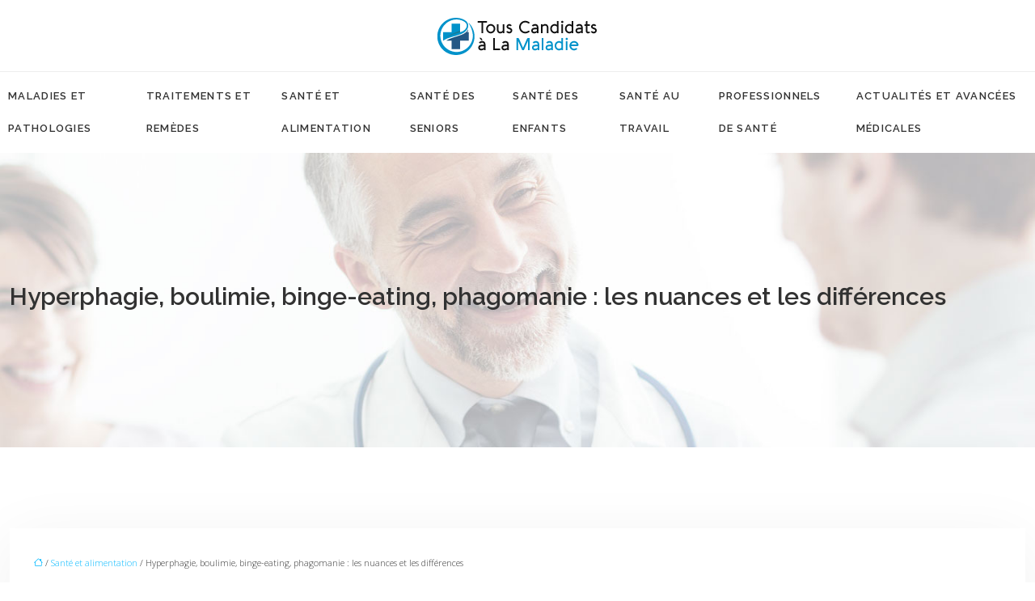

--- FILE ---
content_type: text/html; charset=UTF-8
request_url: https://www.touscandidatsalamaladie.fr/hyperphagie-boulimie-binge-eating-phagomanie-les-nuances-et-les-differences/
body_size: 10607
content:
<!DOCTYPE html>
<html lang="fr-FR">
<head>
<meta charset="UTF-8" />
<meta name="viewport" content="width=device-width">
<link rel="shortcut icon" href="/wp-content/uploads/2019/06/favicon-touscandidatsalamaladie.png" />
<script type="application/ld+json">
{
    "@context": "https://schema.org",
    "@graph": [
        {
            "@type": "WebSite",
            "@id": "https://www.touscandidatsalamaladie.fr#website",
            "url": "https://www.touscandidatsalamaladie.fr",
            "name": "Tous candidats a la maladie",
            "inLanguage": "fr-FR",
            "publisher": {
                "@id": "https://www.touscandidatsalamaladie.fr#organization"
            }
        },
        {
            "@type": "Organization",
            "@id": "https://www.touscandidatsalamaladie.fr#organization",
            "name": "Tous candidats a la maladie",
            "url": "https://www.touscandidatsalamaladie.fr",
            "logo": {
                "@type": "ImageObject",
                "@id": "https://www.touscandidatsalamaladie.fr#logo",
                "url": "https://www.touscandidatsalamaladie.fr/wp-content/uploads/2019/06/logo-touscandidatsalamaladie-1.png"
            }
        },
        {
            "@type": "Person",
            "@id": "https://www.touscandidatsalamaladie.fr/author/touscandidatsal#person",
            "name": "admin",
            "jobTitle": "Rédaction Web",
            "url": "https://www.touscandidatsalamaladie.fr/author/touscandidatsal",
            "worksFor": {
                "@id": "https://www.touscandidatsalamaladie.fr#organization"
            },
            "image": {
                "@type": "ImageObject",
                "url": ""
            }
        },
        {
            "@type": "WebPage",
            "@id": "https://www.touscandidatsalamaladie.fr/hyperphagie-boulimie-binge-eating-phagomanie-les-nuances-et-les-differences/#webpage",
            "url": "https://www.touscandidatsalamaladie.fr/hyperphagie-boulimie-binge-eating-phagomanie-les-nuances-et-les-differences/",
            "isPartOf": {
                "@id": "https://www.touscandidatsalamaladie.fr#website"
            },
            "breadcrumb": {
                "@id": "https://www.touscandidatsalamaladie.fr/hyperphagie-boulimie-binge-eating-phagomanie-les-nuances-et-les-differences/#breadcrumb"
            },
            "inLanguage": "fr_FR"
        },
        {
            "@type": "Article",
            "@id": "https://www.touscandidatsalamaladie.fr/hyperphagie-boulimie-binge-eating-phagomanie-les-nuances-et-les-differences/#article",
            "headline": "Hyperphagie, boulimie, binge-eating, phagomanie : les nuances et les différences",
            "mainEntityOfPage": {
                "@id": "https://www.touscandidatsalamaladie.fr/hyperphagie-boulimie-binge-eating-phagomanie-les-nuances-et-les-differences/#webpage"
            },
            "wordCount": 428,
            "isAccessibleForFree": true,
            "articleSection": [
                "Santé et alimentation"
            ],
            "datePublished": "2019-05-30T09:54:52+00:00",
            "author": {
                "@id": "https://www.touscandidatsalamaladie.fr/author/touscandidatsal#person"
            },
            "publisher": {
                "@id": "https://www.touscandidatsalamaladie.fr#organization"
            },
            "inLanguage": "fr-FR"
        },
        {
            "@type": "BreadcrumbList",
            "@id": "https://www.touscandidatsalamaladie.fr/hyperphagie-boulimie-binge-eating-phagomanie-les-nuances-et-les-differences/#breadcrumb",
            "itemListElement": [
                {
                    "@type": "ListItem",
                    "position": 1,
                    "name": "Accueil",
                    "item": "https://www.touscandidatsalamaladie.fr/"
                },
                {
                    "@type": "ListItem",
                    "position": 2,
                    "name": "Santé et alimentation",
                    "item": "https://www.touscandidatsalamaladie.fr/sante-et-alimentation/"
                },
                {
                    "@type": "ListItem",
                    "position": 3,
                    "name": "Hyperphagie, boulimie, binge-eating, phagomanie : les nuances et les différences",
                    "item": "https://www.touscandidatsalamaladie.fr/hyperphagie-boulimie-binge-eating-phagomanie-les-nuances-et-les-differences/"
                }
            ]
        }
    ]
}</script>
<meta name='robots' content='max-image-preview:large' />
<title>Alimentation excessive : les différentes manifestations</title><meta name="description" content="Ingérer de la nourriture constitue la satisfaction d’un besoin naturel. Mais les méthodes indiquent parfois un symptôme de trouble plus ou moins grave."><link rel="alternate" title="oEmbed (JSON)" type="application/json+oembed" href="https://www.touscandidatsalamaladie.fr/wp-json/oembed/1.0/embed?url=https%3A%2F%2Fwww.touscandidatsalamaladie.fr%2Fhyperphagie-boulimie-binge-eating-phagomanie-les-nuances-et-les-differences%2F" />
<link rel="alternate" title="oEmbed (XML)" type="text/xml+oembed" href="https://www.touscandidatsalamaladie.fr/wp-json/oembed/1.0/embed?url=https%3A%2F%2Fwww.touscandidatsalamaladie.fr%2Fhyperphagie-boulimie-binge-eating-phagomanie-les-nuances-et-les-differences%2F&#038;format=xml" />
<style id='wp-img-auto-sizes-contain-inline-css' type='text/css'>
img:is([sizes=auto i],[sizes^="auto," i]){contain-intrinsic-size:3000px 1500px}
/*# sourceURL=wp-img-auto-sizes-contain-inline-css */
</style>
<style id='wp-block-library-inline-css' type='text/css'>
:root{--wp-block-synced-color:#7a00df;--wp-block-synced-color--rgb:122,0,223;--wp-bound-block-color:var(--wp-block-synced-color);--wp-editor-canvas-background:#ddd;--wp-admin-theme-color:#007cba;--wp-admin-theme-color--rgb:0,124,186;--wp-admin-theme-color-darker-10:#006ba1;--wp-admin-theme-color-darker-10--rgb:0,107,160.5;--wp-admin-theme-color-darker-20:#005a87;--wp-admin-theme-color-darker-20--rgb:0,90,135;--wp-admin-border-width-focus:2px}@media (min-resolution:192dpi){:root{--wp-admin-border-width-focus:1.5px}}.wp-element-button{cursor:pointer}:root .has-very-light-gray-background-color{background-color:#eee}:root .has-very-dark-gray-background-color{background-color:#313131}:root .has-very-light-gray-color{color:#eee}:root .has-very-dark-gray-color{color:#313131}:root .has-vivid-green-cyan-to-vivid-cyan-blue-gradient-background{background:linear-gradient(135deg,#00d084,#0693e3)}:root .has-purple-crush-gradient-background{background:linear-gradient(135deg,#34e2e4,#4721fb 50%,#ab1dfe)}:root .has-hazy-dawn-gradient-background{background:linear-gradient(135deg,#faaca8,#dad0ec)}:root .has-subdued-olive-gradient-background{background:linear-gradient(135deg,#fafae1,#67a671)}:root .has-atomic-cream-gradient-background{background:linear-gradient(135deg,#fdd79a,#004a59)}:root .has-nightshade-gradient-background{background:linear-gradient(135deg,#330968,#31cdcf)}:root .has-midnight-gradient-background{background:linear-gradient(135deg,#020381,#2874fc)}:root{--wp--preset--font-size--normal:16px;--wp--preset--font-size--huge:42px}.has-regular-font-size{font-size:1em}.has-larger-font-size{font-size:2.625em}.has-normal-font-size{font-size:var(--wp--preset--font-size--normal)}.has-huge-font-size{font-size:var(--wp--preset--font-size--huge)}.has-text-align-center{text-align:center}.has-text-align-left{text-align:left}.has-text-align-right{text-align:right}.has-fit-text{white-space:nowrap!important}#end-resizable-editor-section{display:none}.aligncenter{clear:both}.items-justified-left{justify-content:flex-start}.items-justified-center{justify-content:center}.items-justified-right{justify-content:flex-end}.items-justified-space-between{justify-content:space-between}.screen-reader-text{border:0;clip-path:inset(50%);height:1px;margin:-1px;overflow:hidden;padding:0;position:absolute;width:1px;word-wrap:normal!important}.screen-reader-text:focus{background-color:#ddd;clip-path:none;color:#444;display:block;font-size:1em;height:auto;left:5px;line-height:normal;padding:15px 23px 14px;text-decoration:none;top:5px;width:auto;z-index:100000}html :where(.has-border-color){border-style:solid}html :where([style*=border-top-color]){border-top-style:solid}html :where([style*=border-right-color]){border-right-style:solid}html :where([style*=border-bottom-color]){border-bottom-style:solid}html :where([style*=border-left-color]){border-left-style:solid}html :where([style*=border-width]){border-style:solid}html :where([style*=border-top-width]){border-top-style:solid}html :where([style*=border-right-width]){border-right-style:solid}html :where([style*=border-bottom-width]){border-bottom-style:solid}html :where([style*=border-left-width]){border-left-style:solid}html :where(img[class*=wp-image-]){height:auto;max-width:100%}:where(figure){margin:0 0 1em}html :where(.is-position-sticky){--wp-admin--admin-bar--position-offset:var(--wp-admin--admin-bar--height,0px)}@media screen and (max-width:600px){html :where(.is-position-sticky){--wp-admin--admin-bar--position-offset:0px}}

/*# sourceURL=wp-block-library-inline-css */
</style><style id='global-styles-inline-css' type='text/css'>
:root{--wp--preset--aspect-ratio--square: 1;--wp--preset--aspect-ratio--4-3: 4/3;--wp--preset--aspect-ratio--3-4: 3/4;--wp--preset--aspect-ratio--3-2: 3/2;--wp--preset--aspect-ratio--2-3: 2/3;--wp--preset--aspect-ratio--16-9: 16/9;--wp--preset--aspect-ratio--9-16: 9/16;--wp--preset--color--black: #000000;--wp--preset--color--cyan-bluish-gray: #abb8c3;--wp--preset--color--white: #ffffff;--wp--preset--color--pale-pink: #f78da7;--wp--preset--color--vivid-red: #cf2e2e;--wp--preset--color--luminous-vivid-orange: #ff6900;--wp--preset--color--luminous-vivid-amber: #fcb900;--wp--preset--color--light-green-cyan: #7bdcb5;--wp--preset--color--vivid-green-cyan: #00d084;--wp--preset--color--pale-cyan-blue: #8ed1fc;--wp--preset--color--vivid-cyan-blue: #0693e3;--wp--preset--color--vivid-purple: #9b51e0;--wp--preset--gradient--vivid-cyan-blue-to-vivid-purple: linear-gradient(135deg,rgb(6,147,227) 0%,rgb(155,81,224) 100%);--wp--preset--gradient--light-green-cyan-to-vivid-green-cyan: linear-gradient(135deg,rgb(122,220,180) 0%,rgb(0,208,130) 100%);--wp--preset--gradient--luminous-vivid-amber-to-luminous-vivid-orange: linear-gradient(135deg,rgb(252,185,0) 0%,rgb(255,105,0) 100%);--wp--preset--gradient--luminous-vivid-orange-to-vivid-red: linear-gradient(135deg,rgb(255,105,0) 0%,rgb(207,46,46) 100%);--wp--preset--gradient--very-light-gray-to-cyan-bluish-gray: linear-gradient(135deg,rgb(238,238,238) 0%,rgb(169,184,195) 100%);--wp--preset--gradient--cool-to-warm-spectrum: linear-gradient(135deg,rgb(74,234,220) 0%,rgb(151,120,209) 20%,rgb(207,42,186) 40%,rgb(238,44,130) 60%,rgb(251,105,98) 80%,rgb(254,248,76) 100%);--wp--preset--gradient--blush-light-purple: linear-gradient(135deg,rgb(255,206,236) 0%,rgb(152,150,240) 100%);--wp--preset--gradient--blush-bordeaux: linear-gradient(135deg,rgb(254,205,165) 0%,rgb(254,45,45) 50%,rgb(107,0,62) 100%);--wp--preset--gradient--luminous-dusk: linear-gradient(135deg,rgb(255,203,112) 0%,rgb(199,81,192) 50%,rgb(65,88,208) 100%);--wp--preset--gradient--pale-ocean: linear-gradient(135deg,rgb(255,245,203) 0%,rgb(182,227,212) 50%,rgb(51,167,181) 100%);--wp--preset--gradient--electric-grass: linear-gradient(135deg,rgb(202,248,128) 0%,rgb(113,206,126) 100%);--wp--preset--gradient--midnight: linear-gradient(135deg,rgb(2,3,129) 0%,rgb(40,116,252) 100%);--wp--preset--font-size--small: 13px;--wp--preset--font-size--medium: 20px;--wp--preset--font-size--large: 36px;--wp--preset--font-size--x-large: 42px;--wp--preset--spacing--20: 0.44rem;--wp--preset--spacing--30: 0.67rem;--wp--preset--spacing--40: 1rem;--wp--preset--spacing--50: 1.5rem;--wp--preset--spacing--60: 2.25rem;--wp--preset--spacing--70: 3.38rem;--wp--preset--spacing--80: 5.06rem;--wp--preset--shadow--natural: 6px 6px 9px rgba(0, 0, 0, 0.2);--wp--preset--shadow--deep: 12px 12px 50px rgba(0, 0, 0, 0.4);--wp--preset--shadow--sharp: 6px 6px 0px rgba(0, 0, 0, 0.2);--wp--preset--shadow--outlined: 6px 6px 0px -3px rgb(255, 255, 255), 6px 6px rgb(0, 0, 0);--wp--preset--shadow--crisp: 6px 6px 0px rgb(0, 0, 0);}:where(body) { margin: 0; }.wp-site-blocks > .alignleft { float: left; margin-right: 2em; }.wp-site-blocks > .alignright { float: right; margin-left: 2em; }.wp-site-blocks > .aligncenter { justify-content: center; margin-left: auto; margin-right: auto; }:where(.is-layout-flex){gap: 0.5em;}:where(.is-layout-grid){gap: 0.5em;}.is-layout-flow > .alignleft{float: left;margin-inline-start: 0;margin-inline-end: 2em;}.is-layout-flow > .alignright{float: right;margin-inline-start: 2em;margin-inline-end: 0;}.is-layout-flow > .aligncenter{margin-left: auto !important;margin-right: auto !important;}.is-layout-constrained > .alignleft{float: left;margin-inline-start: 0;margin-inline-end: 2em;}.is-layout-constrained > .alignright{float: right;margin-inline-start: 2em;margin-inline-end: 0;}.is-layout-constrained > .aligncenter{margin-left: auto !important;margin-right: auto !important;}.is-layout-constrained > :where(:not(.alignleft):not(.alignright):not(.alignfull)){margin-left: auto !important;margin-right: auto !important;}body .is-layout-flex{display: flex;}.is-layout-flex{flex-wrap: wrap;align-items: center;}.is-layout-flex > :is(*, div){margin: 0;}body .is-layout-grid{display: grid;}.is-layout-grid > :is(*, div){margin: 0;}body{padding-top: 0px;padding-right: 0px;padding-bottom: 0px;padding-left: 0px;}a:where(:not(.wp-element-button)){text-decoration: underline;}:root :where(.wp-element-button, .wp-block-button__link){background-color: #32373c;border-width: 0;color: #fff;font-family: inherit;font-size: inherit;font-style: inherit;font-weight: inherit;letter-spacing: inherit;line-height: inherit;padding-top: calc(0.667em + 2px);padding-right: calc(1.333em + 2px);padding-bottom: calc(0.667em + 2px);padding-left: calc(1.333em + 2px);text-decoration: none;text-transform: inherit;}.has-black-color{color: var(--wp--preset--color--black) !important;}.has-cyan-bluish-gray-color{color: var(--wp--preset--color--cyan-bluish-gray) !important;}.has-white-color{color: var(--wp--preset--color--white) !important;}.has-pale-pink-color{color: var(--wp--preset--color--pale-pink) !important;}.has-vivid-red-color{color: var(--wp--preset--color--vivid-red) !important;}.has-luminous-vivid-orange-color{color: var(--wp--preset--color--luminous-vivid-orange) !important;}.has-luminous-vivid-amber-color{color: var(--wp--preset--color--luminous-vivid-amber) !important;}.has-light-green-cyan-color{color: var(--wp--preset--color--light-green-cyan) !important;}.has-vivid-green-cyan-color{color: var(--wp--preset--color--vivid-green-cyan) !important;}.has-pale-cyan-blue-color{color: var(--wp--preset--color--pale-cyan-blue) !important;}.has-vivid-cyan-blue-color{color: var(--wp--preset--color--vivid-cyan-blue) !important;}.has-vivid-purple-color{color: var(--wp--preset--color--vivid-purple) !important;}.has-black-background-color{background-color: var(--wp--preset--color--black) !important;}.has-cyan-bluish-gray-background-color{background-color: var(--wp--preset--color--cyan-bluish-gray) !important;}.has-white-background-color{background-color: var(--wp--preset--color--white) !important;}.has-pale-pink-background-color{background-color: var(--wp--preset--color--pale-pink) !important;}.has-vivid-red-background-color{background-color: var(--wp--preset--color--vivid-red) !important;}.has-luminous-vivid-orange-background-color{background-color: var(--wp--preset--color--luminous-vivid-orange) !important;}.has-luminous-vivid-amber-background-color{background-color: var(--wp--preset--color--luminous-vivid-amber) !important;}.has-light-green-cyan-background-color{background-color: var(--wp--preset--color--light-green-cyan) !important;}.has-vivid-green-cyan-background-color{background-color: var(--wp--preset--color--vivid-green-cyan) !important;}.has-pale-cyan-blue-background-color{background-color: var(--wp--preset--color--pale-cyan-blue) !important;}.has-vivid-cyan-blue-background-color{background-color: var(--wp--preset--color--vivid-cyan-blue) !important;}.has-vivid-purple-background-color{background-color: var(--wp--preset--color--vivid-purple) !important;}.has-black-border-color{border-color: var(--wp--preset--color--black) !important;}.has-cyan-bluish-gray-border-color{border-color: var(--wp--preset--color--cyan-bluish-gray) !important;}.has-white-border-color{border-color: var(--wp--preset--color--white) !important;}.has-pale-pink-border-color{border-color: var(--wp--preset--color--pale-pink) !important;}.has-vivid-red-border-color{border-color: var(--wp--preset--color--vivid-red) !important;}.has-luminous-vivid-orange-border-color{border-color: var(--wp--preset--color--luminous-vivid-orange) !important;}.has-luminous-vivid-amber-border-color{border-color: var(--wp--preset--color--luminous-vivid-amber) !important;}.has-light-green-cyan-border-color{border-color: var(--wp--preset--color--light-green-cyan) !important;}.has-vivid-green-cyan-border-color{border-color: var(--wp--preset--color--vivid-green-cyan) !important;}.has-pale-cyan-blue-border-color{border-color: var(--wp--preset--color--pale-cyan-blue) !important;}.has-vivid-cyan-blue-border-color{border-color: var(--wp--preset--color--vivid-cyan-blue) !important;}.has-vivid-purple-border-color{border-color: var(--wp--preset--color--vivid-purple) !important;}.has-vivid-cyan-blue-to-vivid-purple-gradient-background{background: var(--wp--preset--gradient--vivid-cyan-blue-to-vivid-purple) !important;}.has-light-green-cyan-to-vivid-green-cyan-gradient-background{background: var(--wp--preset--gradient--light-green-cyan-to-vivid-green-cyan) !important;}.has-luminous-vivid-amber-to-luminous-vivid-orange-gradient-background{background: var(--wp--preset--gradient--luminous-vivid-amber-to-luminous-vivid-orange) !important;}.has-luminous-vivid-orange-to-vivid-red-gradient-background{background: var(--wp--preset--gradient--luminous-vivid-orange-to-vivid-red) !important;}.has-very-light-gray-to-cyan-bluish-gray-gradient-background{background: var(--wp--preset--gradient--very-light-gray-to-cyan-bluish-gray) !important;}.has-cool-to-warm-spectrum-gradient-background{background: var(--wp--preset--gradient--cool-to-warm-spectrum) !important;}.has-blush-light-purple-gradient-background{background: var(--wp--preset--gradient--blush-light-purple) !important;}.has-blush-bordeaux-gradient-background{background: var(--wp--preset--gradient--blush-bordeaux) !important;}.has-luminous-dusk-gradient-background{background: var(--wp--preset--gradient--luminous-dusk) !important;}.has-pale-ocean-gradient-background{background: var(--wp--preset--gradient--pale-ocean) !important;}.has-electric-grass-gradient-background{background: var(--wp--preset--gradient--electric-grass) !important;}.has-midnight-gradient-background{background: var(--wp--preset--gradient--midnight) !important;}.has-small-font-size{font-size: var(--wp--preset--font-size--small) !important;}.has-medium-font-size{font-size: var(--wp--preset--font-size--medium) !important;}.has-large-font-size{font-size: var(--wp--preset--font-size--large) !important;}.has-x-large-font-size{font-size: var(--wp--preset--font-size--x-large) !important;}
/*# sourceURL=global-styles-inline-css */
</style>

<link rel='stylesheet' id='default-css' href='https://www.touscandidatsalamaladie.fr/wp-content/themes/factory-templates-4/style.css?ver=06b2f7368dbff4a029d9e6f4cd376dec' type='text/css' media='all' />
<link rel='stylesheet' id='bootstrap5-css' href='https://www.touscandidatsalamaladie.fr/wp-content/themes/factory-templates-4/css/bootstrap.min.css?ver=06b2f7368dbff4a029d9e6f4cd376dec' type='text/css' media='all' />
<link rel='stylesheet' id='bootstrap-icon-css' href='https://www.touscandidatsalamaladie.fr/wp-content/themes/factory-templates-4/css/bootstrap-icons.css?ver=06b2f7368dbff4a029d9e6f4cd376dec' type='text/css' media='all' />
<link rel='stylesheet' id='global-css' href='https://www.touscandidatsalamaladie.fr/wp-content/themes/factory-templates-4/css/global.css?ver=06b2f7368dbff4a029d9e6f4cd376dec' type='text/css' media='all' />
<link rel='stylesheet' id='light-theme-css' href='https://www.touscandidatsalamaladie.fr/wp-content/themes/factory-templates-4/css/light.css?ver=06b2f7368dbff4a029d9e6f4cd376dec' type='text/css' media='all' />
<script type="text/javascript" src="https://code.jquery.com/jquery-3.2.1.min.js?ver=06b2f7368dbff4a029d9e6f4cd376dec" id="jquery3.2.1-js"></script>
<script type="text/javascript" src="https://www.touscandidatsalamaladie.fr/wp-content/themes/factory-templates-4/js/fn.js?ver=06b2f7368dbff4a029d9e6f4cd376dec" id="default_script-js"></script>
<link rel="https://api.w.org/" href="https://www.touscandidatsalamaladie.fr/wp-json/" /><link rel="alternate" title="JSON" type="application/json" href="https://www.touscandidatsalamaladie.fr/wp-json/wp/v2/posts/177" /><link rel="EditURI" type="application/rsd+xml" title="RSD" href="https://www.touscandidatsalamaladie.fr/xmlrpc.php?rsd" />
<link rel="canonical" href="https://www.touscandidatsalamaladie.fr/hyperphagie-boulimie-binge-eating-phagomanie-les-nuances-et-les-differences/" />
<link rel='shortlink' href='https://www.touscandidatsalamaladie.fr/?p=177' />
 
<meta name="google-site-verification" content="QWyN6x6xZ2qIkmx9wa4Sjzcz4ss2vZF_pof_xNhIf5U" />
<link href="https://fonts.googleapis.com/css2?family=Open+Sans:wght@300;400;500;600;700;800&family=Raleway:wght@300;400;500;600;700;800;900&display=swap" rel="stylesheet">
<meta name="google-site-verification" content="ChrRohh9wS_J0-7OfRNTwf11ltn3PLFrTGi2J3dfh1E" /> 
<style type="text/css">
.default_color_background,.menu-bars{background-color : #0092ca }.default_color_text,a,h1 span,h2 span,h3 span,h4 span,h5 span,h6 span{color :#0092ca }.navigation li a,.navigation li.disabled,.navigation li.active a,.owl-dots .owl-dot.active span,.owl-dots .owl-dot:hover span{background-color: #0092ca;}
.block-spc{border-color:#0092ca}
.page-content a{color : #00b8ff }.page-content a:hover{color : #0056b3 }.col-menu,.main-navigation{background-color:#fff;}.main-navigation {padding:0 0 0 0;}.main-navigation.scrolled{padding:0 0 0 0 ;}.main-navigation.scrolled{background-color:#fff;}.main-navigation {-webkit-box-shadow: 0 2px 13px 0 rgba(0, 0, 0, .1);-moz-box-shadow: 0 2px 13px 0 rgba(0, 0, 0, .1);box-shadow: 0 2px 13px 0 rgba(0, 0, 0, .1);}
.main-navigation .logo-main{height: 48px;}.main-navigation  .logo-sticky{height: 40px;}nav li a{font-size:13px;}nav li a{line-height:40px;}nav li a{color:#323232!important;}nav li:hover > a,.current-menu-item > a{color:#3b8fd7!important;}.archive h1{color:#323232!important;}.category .subheader,.single .subheader{padding:160px 0px }.archive h1{text-align:center!important;} .archive h1{font-size:30px}  .archive h2,.cat-description h2{font-size:22px} .archive h2 a,.cat-description h2{color:#323232!important;}.archive .readmore{background-color:#235784;}.archive .readmore{color:#fff;}.archive .readmore:hover{background-color:#323232;}.archive .readmore:hover{color:#fff;}.archive .readmore{padding:8px 20px;}.single h1{color:#323232!important;}.single .the-post h2{color:#111!important;}.single .the-post h3{color:#111!important;}.single .the-post h4{color:#111!important;}.single .the-post h5{color:#111!important;}.single .the-post h6{color:#111!important;} .single .post-content a{color:#00b8ff} .single .post-content a:hover{color:#0056b3}.single h1{text-align:left!important;}.single h1{font-size: 30px}.single h2{font-size: 25px}.single .the-post p:first-child::first-letter{background-color: #0092ca;padding: 8px 5px;margin-right: 4px;margin-bottom:4px}footer{background-position:top } #back_to_top{background-color:#0092ca;}#back_to_top i, #back_to_top svg{color:#fff;} footer{padding:80px 0 60px} #back_to_top {padding:3px 12px 6px;}</style>
<style>:root {
    --color-primary: #0092ca;
    --color-primary-light: #00bdff;
    --color-primary-dark: #00668d;
    --color-primary-hover: #0083b5;
    --color-primary-muted: #00e9ff;
            --color-background: #fff;
    --color-text: #ffffff;
} </style>
<style id="custom-st" type="text/css">
body{font-style:normal;font-family:'Open Sans',sans-serif;color:#333;font-size:15px;font-weight:300;line-height:26px;}h1,h2,h3,h4{font-family:"Raleway",sans-serif;font-weight:300;}h1{font-weight:600;}a{text-decoration:none;}.logo-center{text-align:center;border-bottom:1px solid #eee;padding:20px 0;}.main-navigation {z-index:3;}.navbar{padding:0!important;}.navbar-toggler{border:none}nav li a{font-style:normal;font-family:"Raleway",sans-serif;text-transform:uppercase;letter-spacing:0.1em;font-weight:600;padding:10px!important;}.sub-menu li a{padding:0!important;line-height:30px;}p{text-align:justify;}.main-navigation .menu-item-has-children::after{top:18px;right:-4px;color:#235784;}.bloc1{height:100vh;}.bloc-marg-top{margin-top:-100px;margin-bottom:-30px;}.col1{background-color:#ffffff;padding:30px 30px 30px 30px;box-shadow:0 0 15px 0 rgba(0,0,0,0.1);border-radius:3px;}.gr-bloc{position:relative;top:-200px;z-index:2;}.txt600{font-weight:600;color:#0092ca;}.petit-ligne .wp-block-separator{max-width:60%;margin:1rem auto;opacity:1;}.area-bloc3 {padding:5% ;}.background-sans-data{background-image:url(https://www.touscandidatsalamaladie.fr/wp-content/uploads/2019/06/Mieux-diagnostiquer-pour-mieux-accompagner-2.jpg);background-position:center bottom;background-repeat:no-repeat;}.petit-titre-vert{font-weight:600;text-transform:uppercase;}ul.list2{counter-reset:li;list-style:none outside none;padding:0;margin-bottom:0;}ul.list2 li{position:relative;padding:15px 0 15px 55px;font-size:16px;line-height:30px;width:auto;font-weight:400;color:#323232;}ul.list2 li:before{content:counter(li);counter-increment:li;position:absolute;background-color:#235784;left:2px;top:50%;-webkit-transform:translateY(-50%);transform:translateY(-50%);font-weight:600;width:40px;height:40px;padding:5px;text-align:center;border:0;border-radius:50%;color:#ffffff;}ul.list2 li:nth-child(3n+1):before{background-color:#19c0f4;}ul.list2 li:nth-child(3n-1):before{background-color:#0092ca;}ul.list2 li:after{content:"";height:1px;width:100%;max-width:300px;position:absolute;bottom:0;left:0;background-color:rgba(0,0,0,0.1);margin-left:55px;}.encadrement-esp{margin:0 20%!important;line-height:1.7;}hr {opacity:0.5;}.goutiere-zero{gap:0;}.anim-box .wp-block-cover__image-background{transition:all 0.5s ease;}.anim-box:hover .wp-block-cover__image-background{transform:scale(1.1);}.esp-top-neg{margin-top:-30px}.col2{background-color:#ffffff;border-radius:5px;box-shadow:0 0 15px 0 rgba(0,0,0,0.1);}.padding-gn{padding:30px;}footer{color:#787878;position:relative;}footer:before{content:"";display:block;height:4px;background:-webkit-linear-gradient(to right,#19c0f4,#19c0f4 33.3333%,#0092ca 33.3334%,#0092ca 66.6666%,#235784 66.6667%);background:linear-gradient(to right,#19c0f4,#19c0f4 33.3333%,#0092ca 33.3334%,#0092ca 66.6666%,#235784 66.6667%);top:-80px;position:relative;}#back_to_top svg {width:20px;}#inactive,.to-top {box-shadow:none;z-index:3;}footer .footer-widget{color:#323232;position:relative;margin:0 0 0.5em;font-size:20px;line-height:1.3;text-transform:uppercase;font-weight:600;border-bottom:none!important;}.archive h2,.single .the-post h2,.single .the-post h3{font-weight:500;}.archive .post{box-shadow:0 30px 100px 0 rgba(221,224,231,0.5);padding:30px 30px 30px;}.archive .readmore{letter-spacing:0.3px;font-size:12px;line-height:24px;font-weight:700;text-transform:uppercase;border-radius:25px;}.widget_sidebar{margin-bottom:50px;background:#fff;-webkit-box-shadow:0 15px 76px 0 rgba(0,0,0,.1);box-shadow:0 15px 76px 0 rgba(0,0,0,.1);box-sizing:border-box;text-align:center;padding:25px 20px 20px;}.widget_sidebar .sidebar-widget{margin-bottom:1em;color:#111;text-align:left;position:relative;padding-bottom:1em;font-weight:500;border-bottom:none;}.widget_sidebar .sidebar-widget:after,.widget_sidebar .sidebar-widget:before{content:"";position:absolute;left:0;bottom:2px;height:0;}.widget_sidebar .sidebar-widget:before{width:100%;border-bottom:1px solid #ececec;}.widget_sidebar .sidebar-widget:after{width:50px;border-bottom:1px solid #0092ca;}.single .the-post p:first-child::first-letter{font-size:30px;padding:15px;font-weight:500;color:#fff;margin:10px 10px 10px 0;float:left;}.single .all-post-content{padding:30px;background:#fff;-webkit-box-shadow:0 15px 76px 0 rgba(0,0,0,.06);box-shadow:0 15px 76px 0 rgba(0,0,0,.06);margin-bottom:50px;}.loop-post .align-items-center div{padding:0 0 0 20px;}@media screen and (max-width:1024px){.home h1{line-height:35px!important;font-size:25px!important;}.home h2{line-height:28px!important;font-size:18px!important;}.home h3{font-size:16px!important}}@media screen and (max-width:960px){.bloc1 {background:#000;}main-navigation .menu-item-has-children::after{top:16px;}nav li a {padding:10px!important;}.navbar {padding:10px 15px!important;}.navbar-toggler-icon {background-color:#0092ca;}.navbar-toggler {border:none;}.photo::before,.photo::after,.area-bloc::after,.area-bloc3::after {display:none;}}@media screen and (max-width:375px){.intro-titre {padding:50px 0;}.category .subheader,.single .subheader {padding:70px 0px;}footer .copyright{padding:25px 50px}.loop-post .align-items-center div {padding:0;}}</style>
</head> 

<body class="wp-singular post-template-default single single-post postid-177 single-format-standard wp-theme-factory-templates-4 catid-3" style="background-color: #fff;">

<div class="main-navigation   container-fluid is_sticky over-mobile">

  

<div class="logo-center">
<a id="logo" href="https://www.touscandidatsalamaladie.fr">
<img class="logo-main" src="/wp-content/uploads/2019/06/logo-touscandidatsalamaladie-1.png"  width="200px"   height="48px"   alt="logo">
<img class="logo-sticky" src="/wp-content/uploads/2019/06/logo-touscandidatsalamaladie-1.png" width="auto" height="40px" alt="logo"></a>
</div>
<nav class="navbar navbar-expand-lg container-fluid">
<button class="navbar-toggler" type="button" data-bs-toggle="collapse" data-bs-target="#navbarSupportedContent" aria-controls="navbarSupportedContent" aria-expanded="false" aria-label="Toggle navigation">
      <span class="navbar-toggler-icon"><i class="bi bi-list"></i></span>
</button>
<div class="collapse navbar-collapse" id="navbarSupportedContent">
<ul id="main-menu" class="classic-menu navbar-nav mx-auto mb-2 mb-lg-0"><li id="menu-item-486" class="menu-item menu-item-type-taxonomy menu-item-object-category"><a href="https://www.touscandidatsalamaladie.fr/maladies-et-pathologies/">Maladies et pathologies</a></li>
<li id="menu-item-220" class="menu-item menu-item-type-taxonomy menu-item-object-category"><a href="https://www.touscandidatsalamaladie.fr/traitements-et-remedes/">Traitements et remèdes</a></li>
<li id="menu-item-218" class="menu-item menu-item-type-taxonomy menu-item-object-category current-post-ancestor current-menu-parent current-post-parent"><a href="https://www.touscandidatsalamaladie.fr/sante-et-alimentation/">Santé et alimentation</a></li>
<li id="menu-item-217" class="menu-item menu-item-type-taxonomy menu-item-object-category"><a href="https://www.touscandidatsalamaladie.fr/sante-des-seniors/">Santé des seniors</a></li>
<li id="menu-item-219" class="menu-item menu-item-type-taxonomy menu-item-object-category"><a href="https://www.touscandidatsalamaladie.fr/sante-des-enfants/">Santé des enfants</a></li>
<li id="menu-item-221" class="menu-item menu-item-type-taxonomy menu-item-object-category"><a href="https://www.touscandidatsalamaladie.fr/sante-au-travail/">Santé au travail</a></li>
<li id="menu-item-487" class="menu-item menu-item-type-taxonomy menu-item-object-category"><a href="https://www.touscandidatsalamaladie.fr/professionnels-de-sante/">Professionnels de santé</a></li>
<li id="menu-item-485" class="menu-item menu-item-type-taxonomy menu-item-object-category"><a href="https://www.touscandidatsalamaladie.fr/actualites-avancees-medicales/">Actualités et avancées médicales</a></li>
</ul></div>
</nav>
</div><!--menu-->
<div style="" class="body-content     ">
  

<div class="container-fluid subheader" style="background-position:top;background-image:url(/wp-content/uploads/2019/06/cat-touscandidatsalamaladie.jpg);background-color:#ECECEB;">
<div id="mask" style=""></div>	
<div class="container-xxl"><h1 class="title">Hyperphagie, boulimie, binge-eating, phagomanie : les nuances et les différences</h1></div></div>



<div class="post-content container-xxl"> 


<div class="row">
<div class="  col-xxl-9  col-md-12">	



<div class="all-post-content">
<article>
<div style="font-size: 11px" class="breadcrumb"><a href="/"><i class="bi bi-house"></i></a>&nbsp;/&nbsp;<a href="https://www.touscandidatsalamaladie.fr/sante-et-alimentation/">Santé et alimentation</a>&nbsp;/&nbsp;Hyperphagie, boulimie, binge-eating, phagomanie : les nuances et les différences</div>
<div class="the-post">





<p>En plus de satisfaire une nécessité instinctive pour rester en vie, manger représente également un plaisir qui répond à une envie naturelle. Se nourrir constitue même un besoin fondamental reconnu comme un droit acquis à tout être vivant, l’être humain y compris. En ce qui concerne ce dernier cependant, force est de constater que certaines personnes subissent des <a href="https://www.touscandidatsalamaladie.fr/les-6-types-de-troubles-alimentaires-les-plus-courants-et-leurs-symptomes/"><strong>troubles du comportement alimentaire</strong></a>, au point de développer une pathologie plus ou moins grave selon leur occurrence : on parle alors de <a href="https://www.touscandidatsalamaladie.fr/compulsions-alimentaires-les-signes-qui-doivent-alerter/">compulsion</a>. Entre jeûne prolongé jusqu’à l’anorexie et la consommation excessive menant au <a href="https://www.touscandidatsalamaladie.fr/surpoids-severe-et-obesite-comment-prevenir-et-diagnostiquer/">surpoids</a> et à l’<a href="https://www.touscandidatsalamaladie.fr/quels-sont-les-facteurs-qui-favorisent-lobesite/">obésité</a>, les situations changent suivant les individus. Dans le cas de surconsommation, des nuances se présentent en fonction de la manifestation.</p>
<h2>L’hyperphagie</h2>
<p>Le symptôme se définit par une consommation d’aliments en grande quantité, excédant tout simplement la capacité normale qu’une personne peut ingérer. Parmi les <strong>troubles du comportement alimentaire</strong> les plus répandus et entrainant un surpoids, l’hyperphagie serait provoqué par un dérèglement neurologique, qui empêche le sujet de ressentir la satiété. L’obésité représente le résultat final de cette habitude pathologique. Également appelé binge-eating disorder, cette mauvaise habitude alimentaire peut toucher autant les hommes que les femmes. L’acte se passe généralement durant les heures de repas, mais peut aussi se produire en dehors de ces heures. Dans certains cas, le sujet peut même se réveiller en pleine nuit pour satisfaire un besoin compulsif de manger, et ingurgite une quantité impressionnante de nourriture.</p>
<h2>La boulimie</h2>
<p>Elle ressemble à l’hyperphagie, en ce qui concerne le principe d’avaler des aliments en très grande quantité. La prise de nourriture excessive en un minimum de temps est ensuite compensée par une cure forcée comme le vomissement provoqué, une activité physique et sportive intense, ou une période de jeûne. Mais la différence réside surtout au niveau psychologique. Les <strong>troubles du comportement alimentaire</strong> matérialisés par la boulimie indiquent surtout un mal-être du sujet, ou même un trouble de la personnalité. La <a href="https://www.touscandidatsalamaladie.fr/boulimie-nerveuse-symptomes-et-traitements/">boulimie</a> touche surtout les femmes, et une consultation psychiatrique peut s’avérer nécessaire, pour éviter les problèmes physiques. Les vomissements forcés peuvent en effet provoquer des ulcères d’estomac, et l’inflammation de l’œsophage ou du tube digestif.</p>
<h2>La phagomanie</h2>
<p>Parmi les <strong>troubles du comportement alimentaire</strong>, cette appellation technique désigne tout simplement le grignotage, mais à un degré infini. En d’autres termes, le sujet ne cesse de manger de la nourriture en petite quantité, du lever au coucher. Identique à l’hyperphagie en termes de conséquences, elle touche aussi autant les hommes que les femmes.</p>




</div>
</article>




<div class="row nav-post-cat"><div class="col-6"><a href="https://www.touscandidatsalamaladie.fr/pourquoi-la-baie-de-goji-est-un-super-aliment/"><i class="bi bi-arrow-left"></i>Pourquoi la baie de Goji est un super-aliment</a></div><div class="col-6"><a href="https://www.touscandidatsalamaladie.fr/comment-optimiser-au-mieux-lenergie-vitale-des-aliments/"><i class="bi bi-arrow-left"></i>Comment optimiser au mieux l&rsquo;énergie vitale des aliments ?</a></div></div>

</div>

</div>	


<div class="col-xxl-3 col-md-12">
<div class="sidebar">
<div class="widget-area">





<div class='widget_sidebar'><div class='sidebar-widget'></div><div class='textwidget sidebar-ma'><div class="row mb-2"><div class="col-12"><a href="https://www.touscandidatsalamaladie.fr/quelles-sont-les-conditions-pour-porter-des-lentilles/">Quelles sont les conditions pour porter des lentilles ?</a></div></div><div class="row mb-2"><div class="col-12"><a href="https://www.touscandidatsalamaladie.fr/remedes-de-grand-mere-entre-tradition-et-efficacite-reelle/">Remèdes de grand-mère : entre tradition et efficacité réelle</a></div></div><div class="row mb-2"><div class="col-12"><a href="https://www.touscandidatsalamaladie.fr/comment-bien-se-soigner-par-les-plantes-usages-et-precautions/">Comment bien se soigner par les plantes : usages et précautions ?</a></div></div><div class="row mb-2"><div class="col-12"><a href="https://www.touscandidatsalamaladie.fr/douleurs-articulaires-quelles-solutions-naturelles-et-medicales/">Douleurs articulaires : quelles solutions naturelles et médicales ?</a></div></div><div class="row mb-2"><div class="col-12"><a href="https://www.touscandidatsalamaladie.fr/comment-soulager-naturellement-les-troubles-digestifs/">Comment soulager naturellement les troubles digestifs ?</a></div></div></div></div></div><div class='widget_sidebar'><div class='sidebar-widget'>Articles similaires</div><div class='textwidget sidebar-ma'><div class="row mb-2"><div class="col-12"><a href="https://www.touscandidatsalamaladie.fr/une-carence-en-vitamines-peut-elle-provoquer-des-troubles-du-sommeil/">Une carence en vitamines peut-elle provoquer des troubles du sommeil ?</a></div></div><div class="row mb-2"><div class="col-12"><a href="https://www.touscandidatsalamaladie.fr/vitamine-b12-quelle-est-son-importance-et-comment-la-trouver/">Vitamine B12 : quelle est son importance et comment la trouver ?</a></div></div><div class="row mb-2"><div class="col-12"><a href="https://www.touscandidatsalamaladie.fr/acide-folique-proprietes-et-besoins-journaliers/">Acide folique : propriétés et besoins journaliers</a></div></div><div class="row mb-2"><div class="col-12"><a href="https://www.touscandidatsalamaladie.fr/regime-vegetalien-les-sources-de-vitamine-b12-dorigine-vegetale/">Régime végétalien : les sources de vitamine B12 d&rsquo;origine végétale</a></div></div></div></div>
<style>
	.nav-post-cat .col-6 i{
		display: inline-block;
		position: absolute;
	}
	.nav-post-cat .col-6 a{
		position: relative;
	}
	.nav-post-cat .col-6:nth-child(1) a{
		padding-left: 18px;
		float: left;
	}
	.nav-post-cat .col-6:nth-child(1) i{
		left: 0;
	}
	.nav-post-cat .col-6:nth-child(2) a{
		padding-right: 18px;
		float: right;
	}
	.nav-post-cat .col-6:nth-child(2) i{
		transform: rotate(180deg);
		right: 0;
	}
	.nav-post-cat .col-6:nth-child(2){
		text-align: right;
	}
</style>



</div>
</div>
</div> </div>








</div>

</div><!--body-content-->

<footer class="container-fluid" style="background-color:#ECECEB; ">
<div class="container-xxl">	
<div class="widgets">
<div class="row">
<div class="col-xxl-4 col-md-12">
<div class="widget_footer"><div class="footer-widget">Maladies</div>			<div class="textwidget"><p>La maladie représente toutes les altérations de santé. Une maladie est caractérisée par des symptômes, des causes, traitement et évolution propres à une altération de la santé. La classification des pathologies par catégories permet d&rsquo;accéder plus facilement à la définition d&rsquo;une maladie.</p>
</div>
		</div></div>
<div class="col-xxl-4 col-md-12">
<div class="widget_footer"><div class="footer-widget">Diagnostic des maladies</div>			<div class="textwidget"><p>Le diagnostic a pour objectif de détecter les pathologies non infectieuses. Concernant le diagnostic in vitro, il s’agit de détecter le micro-organisme responsable de la maladie infectieuse. Le test permet de faire un antibiogramme pour prescrire le remède adéquat.</p>
</div>
		</div></div>
<div class="col-xxl-4 col-md-12">
<div class="widget_footer"><div class="footer-widget">Traitements Possibles</div>			<div class="textwidget"><p>Les remèdes permettant de soigner certains symptômes causés par l’Alzheimer n’empêchent pas l’évolution de la maladie. La plupart de ces molécules représentent des inhibiteurs de l’acétylcholinestérase. Il s’agit de l’enzyme responsable de la dégradation de l’acétylcholine.</p>
</div>
		</div></div>
</div>
</div></div>
</footer>

<div class="to-top square" id="inactive"><a id='back_to_top'><svg xmlns="http://www.w3.org/2000/svg" width="16" height="16" fill="currentColor" class="bi bi-chevron-up" viewBox="0 0 16 16">
  <path fill-rule="evenodd" d="M7.646 4.646a.5.5 0 0 1 .708 0l6 6a.5.5 0 0 1-.708.708L8 5.707l-5.646 5.647a.5.5 0 0 1-.708-.708l6-6z"/>
</svg></a></div>
<script type="text/javascript">
	let calcScrollValue = () => {
	let scrollProgress = document.getElementById("progress");
	let progressValue = document.getElementById("back_to_top");
	let pos = document.documentElement.scrollTop;
	let calcHeight = document.documentElement.scrollHeight - document.documentElement.clientHeight;
	let scrollValue = Math.round((pos * 100) / calcHeight);
	if (pos > 500) {
	progressValue.style.display = "grid";
	} else {
	progressValue.style.display = "none";
	}
	scrollProgress.addEventListener("click", () => {
	document.documentElement.scrollTop = 0;
	});
	scrollProgress.style.background = `conic-gradient( ${scrollValue}%, #fff ${scrollValue}%)`;
	};
	window.onscroll = calcScrollValue;
	window.onload = calcScrollValue;
</script>






<script type="speculationrules">
{"prefetch":[{"source":"document","where":{"and":[{"href_matches":"/*"},{"not":{"href_matches":["/wp-*.php","/wp-admin/*","/wp-content/uploads/*","/wp-content/*","/wp-content/plugins/*","/wp-content/themes/factory-templates-4/*","/*\\?(.+)"]}},{"not":{"selector_matches":"a[rel~=\"nofollow\"]"}},{"not":{"selector_matches":".no-prefetch, .no-prefetch a"}}]},"eagerness":"conservative"}]}
</script>
<p class="text-center" style="margin-bottom: 0px"><a href="/plan-du-site/">Plan du site</a></p><script type="text/javascript" src="https://www.touscandidatsalamaladie.fr/wp-content/themes/factory-templates-4/js/bootstrap.bundle.min.js" id="bootstrap5-js"></script>

<script type="text/javascript">
$(document).ready(function() {
$( ".the-post img" ).on( "click", function() {
var url_img = $(this).attr('src');
$('.img-fullscreen').html("<div><img src='"+url_img+"'></div>");
$('.img-fullscreen').fadeIn();
});
$('.img-fullscreen').on( "click", function() {
$(this).empty();
$('.img-fullscreen').hide();
});
//$('.block2.st3:first-child').removeClass("col-2");
//$('.block2.st3:first-child').addClass("col-6 fheight");
});
</script>










<div class="img-fullscreen"></div>

</body>
</html>